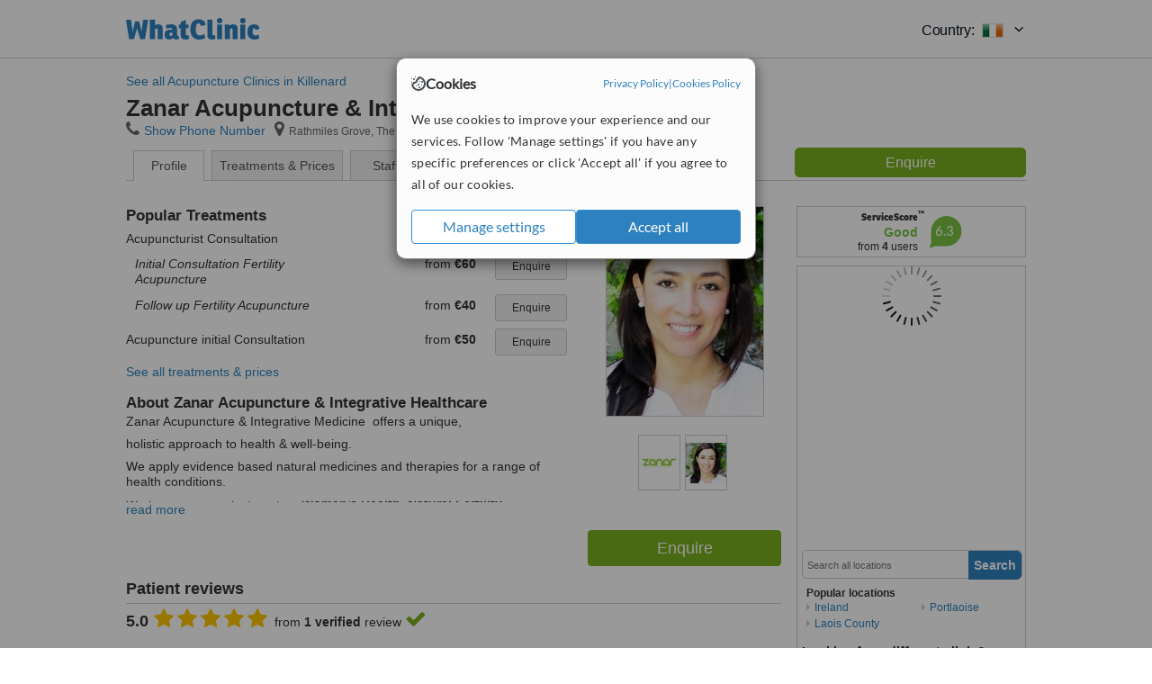

--- FILE ---
content_type: text/html; charset=utf-8
request_url: https://www.whatclinic.com/acupuncture/ireland/county-laois/killenard/zanar-acupuncture-integrative-healthcare
body_size: 14634
content:
 <!DOCTYPE html> <html prefix="og: http://ogp.me/ns# fb: http://www.facebook.com/2008/fbml" lang="en" xml:lang="en"> <head><title>
	Zanar Acupuncture & Integrative Healthcare in Killenard • Read 1 Review
</title><link rel="image_src" href="/images/general/whatclinic_image.png" /><link rel="canonical" href="https://www.whatclinic.com/acupuncture/ireland/county-laois/killenard/zanar-acupuncture-integrative-healthcare" />   <meta name="robots" content="index, follow" /> <script src="https://cdn.whatclinic.com/static/dist/js/16fe5323.js"></script> <script>

  var WCC=WCC||{};
  WCC.Map={APIKey:"AIzaSyDQRq6E1nn3MGVaKN7MI37HDHIQqeH2s7Y"};
  WCC.BuildID = "a462"
  WCC.UATrackingID='UA-1196418-4';
  WCC.GoogleTagManager4ContainerId='GTM-5Z7BCDP';
  
  WCC.PinterestTrackingID='2613079822334';
  WCC.BingTrackingID='4020155';

  
    
    WCC.track=WCC.track||{};
    WCC.track.pageType='Free Brochure Consultation';
    WCC.track.classification='0:0:0:0';
    
    WCC.track.eComSource='734-1-144-38235-0-119974';
    WCC.track.product='normalvalue-core';
    WCC.track.extraParams='&product=normalvalue-core&pagecontent=0-0-0-0';

  
    
</script><link href="https://cdn.whatclinic.com/favicon.ico" rel="shortcut icon" type="image/x-icon" /> <link href="https://cdn.whatclinic.com/apple-touch-icon.png" rel="apple-touch-icon" /> <meta name="twitter:card" content="summary"/> <meta name="viewport" content="width=device-width, initial-scale=1"> <meta name="twitter:site" content="@WhatClinic"/> <meta name="twitter:title" content="Zanar Acupuncture & Integrative Healthcare in Killenard • Read 1 Review"/>  <link rel="preconnect" href="https://www.google-analytics.com"> <link rel="preconnect" href="https://connect.facebook.net"> <link rel="preconnect" href="https://p.typekit.net"> <link rel="preconnect" href="https://www.facebook.com"> <link rel="preconnect" href="https://ct.pinterest.com"> <link rel="preload" href="https://use.typekit.net/qhi0iya.css" as="style"/> <link rel="stylesheet" href="https://use.typekit.net/qhi0iya.css"/> <meta property='fb:admins' content='587106975'/>  
                    <meta property='fb:app_id' content='249089818436208'/> 
                    <meta property='og:type' content='website'/>
                    <meta property='og:locale' content='en_GB' />
                    <meta property='og:site_name' content='WhatClinic.com' />
                    <meta property='og:url' content='https://www.whatclinic.com/acupuncture/ireland/county-laois/killenard/zanar-acupuncture-integrative-healthcare' />
                    <meta property='og:image' content='https://cdn.whatclinic.com//acupuncture/ireland/county-laois/killenard/zanar-acupuncture-integrative-healthcare/thumbnails/3fc62a1ad8442046/1.jpg?width=400&height=400&background-color=0xeeede8&operation=pad&float-y=0.25&hmac=c15d0a6168469ff7ac8377f98d298cd3cfc1b8db' /> <meta name="title" content="Zanar Acupuncture &amp; Integrative Healthcare in Killenard • Read 1 Review" /><meta content="Zanar Acupuncture &amp; Integrative Healthcare in Killenard • Read 1 Review" property="og:title" /><meta name="description" content="Prices from €40 - Enquire for a fast quote ★ Good ServiceScore™ 6.3 from 4 votes ★ 1 verified patient review. Visit our Acupuncture Clinic - Rathmiles Grove, The Heritage, Killenard, Ireland." /><meta content="Prices from €40 - Enquire for a fast quote ★ Good ServiceScore™ 6.3 from 4 votes ★ 1 verified patient review. Visit our Acupuncture Clinic - Rathmiles Grove, The Heritage, Killenard, Ireland." property="og:description" /><meta name="twitter:description" content="Prices from €40 - Enquire for a fast quote ★ Good ServiceScore™ 6.3 from 4 votes ★ 1 verified patient review. Visit our Acupuncture Clinic - Rathmiles Grove, The Heritage, Killenard, Ireland." /><meta name="twitter:image" content="https://cdn.whatclinic.com//acupuncture/ireland/county-laois/killenard/zanar-acupuncture-integrative-healthcare/thumbnails/3fc62a1ad8442046/1.jpg?width=400&height=400&background-color=0xeeede8&operation=pad&float-y=0.25&hmac=c15d0a6168469ff7ac8377f98d298cd3cfc1b8db">  <link rel="stylesheet" type="text/css" href="https://cdn.whatclinic.com/static/dist/css/01e0ae6b.css" /><link rel="preload" href="/css/bootstrap.min.css" as="style"> <link rel="preload" href="/static/latest/vendor/font-awesome-4.4.0/css/font-awesome.min.css" as="style">  </head> <body id="ctl00_ctl00_body" class=" hide-header-links">  <link rel="stylesheet" href="https://cdn.jsdelivr.net/npm/@tabler/icons-webfont@3.35/dist/tabler-icons.min.css"/>  <div id="cookiesPopup" style="display: none"> <div class="modal-content"> <div id="cookiesInfo" class="cookies-container"> <div class="cookies-header"> <div class="cookies-title"> <img class="cookies-title-icon" src="https://assets-global.website-files.com/60d5b414a72594e0e4692683/62c4143781f8ed4973510582_icon-cookie.svg" loading="lazy" alt=""> <div class="cookies-title-text">Cookies</div> </div> <div class="cookies-policies"> <a href="/privacy-policy?disableCookieConsentPopup=true" rel="nofollow" target="_blank"target="_blank"> Privacy Policy </a> | <a href="/cookies-policy?disableCookieConsentPopup=true" rel="nofollow" target="_blank"> Cookies Policy </a> </div> </div> <div class="cookies-content"> <span>We use cookies to improve your experience and our services. Follow 'Manage settings' if you have any specific preferences or click 'Accept all' if you agree to all of our cookies.</span> </div> <div class="cookies-buttons"> <button class="btn btn-secondary" type="button" onclick="cookiesSeeMore()">Manage settings</button> <button class="btn btn-cookies-consent-submit btn-primary" type="button" onclick="cookiesAcceptAll()">Accept all</button> </div> </div> <div id="cookiesSeeMore" class="cookies-container" style="display: none"> <div class="cookies-header"> <div class="cookies-title"> <img class="cookies-title-icon" src="https://assets-global.website-files.com/60d5b414a72594e0e4692683/62c4143781f8ed4973510582_icon-cookie.svg" loading="lazy" alt=""> <div class="cookies-title-text">Cookie settings</div> </div> <div class="cookies-policies"> <a href="/privacy-policy?disableCookieConsentPopup=true" rel="nofollow" target="_blank"target="_blank"> Privacy Policy </a> | <a href="/cookies-policy?disableCookieConsentPopup=true" rel="nofollow" target="_blank"> Cookies Policy </a> </div> </div> <div class="cookies-content"> <span>Please select the cookies that you accept:</span> <div class="cookie-type-container"> <div class="toggle" disabled> <label class="toggle-label" for="toggleEssentialCookies">Essential cookies</label> <input disabled checked type="checkbox" id="toggleEssentialCookies"/><label class="toggle-checkbox" for="toggleEssentialCookies"></label> </div> <label for="toggleEssentialCookies" class="cookie-type-description">They are necessary to run our site.</label> </div> <div class="cookie-type-container"> <div class="toggle"> <label class="toggle-label" for="toggleFunctionalityCookies">Functional cookies</label> <input type="checkbox" id="toggleFunctionalityCookies"/><label class="toggle-checkbox" for="toggleFunctionalityCookies"></label> </div> <label for="toggleFunctionalityCookies" class="cookie-type-description">They are used to enhance user experience by providing additional features.</label> </div> <div class="cookie-type-container"> <div class="toggle"> <label class="toggle-label" for="toggleMarketingCookies">Analytics & Marketing cookies</label> <input type="checkbox" id="toggleMarketingCookies"/><label class="toggle-checkbox" for="toggleMarketingCookies"></label> </div> <label for="toggleMarketingCookies" class="cookie-type-description">They allow us to monitor and optimise our site and deliver a better ad experience.</label> </div> <div class="cookie-type-container"> <div class="toggle"> <label class="toggle-label" for="toggleAdPersonalisationCookies">Ad Personalisation cookies</label> <input type="checkbox" id="toggleAdPersonalisationCookies"/><label class="toggle-checkbox" for="toggleAdPersonalisationCookies"></label> </div> <label for="toggleAdPersonalisationCookies" class="cookie-type-description">They allow us to personalize user experience online and display better-targeted ads.</label> </div> </div> <div class="cookies-buttons"> <button class="btn btn-cookies-consent-submit btn-secondary" type="button" onclick="cookiesAcceptAll()">Accept all</button> <button class="btn btn-cookies-consent-submit btn-primary" type="button" onclick="cookiesConfirmSelected()">Save preferences</button> </div> </div> </div> </div> <header data-role="none" class="navbar navbar-static-top desktop"> <div data-role="none" class="container" role="navigation"> <div class="navbar-container">  <a class="navbar-brand"  href="/" onclick="WCC.trackGeneralClick('PageHeaderNavHome')" > <img class="logo" title="WhatClinic" src="/static/latest/images/logo/whatclinic-logo.svg" alt="WhatClinic logo"/> </a>  <button data-role="none" type="button" class="navbar-toggle" data-toggle="collapse" data-target=".navbar-collapse" onclick="WCC.trackEvent('ExpandableContent','TopLeftMenu','Mobile')"> <span class="sr-only">Toggle navigation</span> <i class="ti ti-menu show"></i> <i class="ti ti-x close"></i> </button>  </div> <div class="navbar-collapse collapse navbar-right"> <ul class="nav navbar-nav"> <li><a class="navbar-text link link-with-icon" onclick="WCC.go('/sign-up/newclinic.aspx','Signup','1S', 'Header-internal')"><i class="ti ti-copy-plus"></i>List your clinic</a></li> <li><a class="navbar-text link link-with-icon" onclick="WCC.go('/accountmanagement/login.aspx')"><i class="ti ti-login-2"></i>Clinic Login</a></li> <li class="dropdown nocss-country-selector link-country-selector" data-current-language="en-gb"> <a href="#" class="navbar-text dropdown-toggle country-selector-menu" data-toggle="dropdown"> <span>Country: </span> <img src="https://cdn.whatclinic.com/static/latest/images/countries/flags/medium/ie.png" alt="country flag"/> <i class="ti ti-chevron-down"></i> </a> <ul class="dropdown-menu country-selector-list" role="menu"> </ul> </li> </ul> </div> </div> </header> <form method="post" action="./viewclinic.aspx?cid=734&amp;rid=1&amp;dcid=144&amp;clinicid=119974&amp;sids=106819&amp;location=38235" id="aspnetForm">
<div class="aspNetHidden">
<input type="hidden" name="__VIEWSTATE" id="__VIEWSTATE" value="HKFCZF+erpDq9nUjiDAI6dqkwkCrce+diaeKSf9sD+hFIg6lcVFyqVNJnremnWdn0IeXbuIz6ew8vFRtyp25PrzedEw=" />
</div>


<script type="text/javascript">
//<![CDATA[
var wccLocalisationText = wccLocalisationText || {}; wccLocalisationText.searchFilter = wccLocalisationText.searchFilter || {}; wccLocalisationText.searchFilter.alertPleaseSpecifyTreatment = "Please enter a treatment or specialisation or clinic name you want to find."; wccLocalisationText.searchFilter.alertSpecifyLocation = "Please specify a location or country to search in"; wccLocalisationText.searchFilter.labelForStaffSearch = "Search for staff or clinic -"; wccLocalisationText.searchFilter.linkShowMoreLocations = "Show more locations"; wccLocalisationText.searchFilter.linkShowMoreTreatments = "Show more treatments"; wccLocalisationText.searchFilter.screenLoadingMessageSearching = "Searching..."; var wccLocalisationText = wccLocalisationText || {}; wccLocalisationText.providersList = wccLocalisationText.providersList || {}; wccLocalisationText.providersList.linkReadMore = "read more"; var wccLocalisationText = wccLocalisationText || {}; wccLocalisationText.globalFunctions = wccLocalisationText.globalFunctions || {}; wccLocalisationText.globalFunctions.screenLoadingMessageUpdatingResults = "Updating results..."; var wccLocalisationText = wccLocalisationText || {}; wccLocalisationText.navMap = wccLocalisationText.navMap || {}; wccLocalisationText.navMap.buttonEnquire = "Enquire"; wccLocalisationText.navMap.linkHardReviewsUrl = "/reviews"; var wccLocalisationText = wccLocalisationText || {}; wccLocalisationText.search = wccLocalisationText.search || {}; wccLocalisationText.search.contentTurnMobileDeviceForBetterView = "Turn your device sideways <br/>for a better view"; wccLocalisationText.search.linkReadMore = "Read More"; var wccLocalisationText = wccLocalisationText || {}; wccLocalisationText.thickbox = wccLocalisationText.thickbox || {}; wccLocalisationText.thickbox.popupCloseContent = "or Esc Key"; wccLocalisationText.thickbox.popupCloseTitle = "Close"; var strQueryString = "cid=734&rid=1&dcid=144&clinicid=119974&sids=106819&location=38235&page=0";var wcGoogleMapLanguage = "";var wccLocalisationText = wccLocalisationText || {}; wccLocalisationText.brochurePage = wccLocalisationText.brochurePage || {}; wccLocalisationText.brochurePage.buttonMoreReviewsInEnglish = "Show more reviews written in English"; wccLocalisationText.brochurePage.headerMoreReviewsInEnglish = "Reviews written in English:"; wccLocalisationText.brochurePage.linkHardReviewsUrl = "/reviews"; wccLocalisationText.brochurePage.linkReviewsTabReadMore = "more"; wccLocalisationText.brochurePage.linkSeeOriginal = "See original version"; wccLocalisationText.brochurePage.linkTreatmentTabShowLess = "<< less"; wccLocalisationText.brochurePage.linkTreatmentTabShowMore = "more >>"; wccLocalisationText.brochurePage.moreInfo = "More info"; var wcSuppressReviews = "false";var wccLocalisationText = wccLocalisationText || {}; wccLocalisationText.sharedControlsHeader = wccLocalisationText.sharedControlsHeader || {}; wccLocalisationText.sharedControlsHeader.linkLogout = "Clear your session data"; wccLocalisationText.sharedControlsHeader.linkYourAccount = "Your Account"; var wccLocalisationText = wccLocalisationText || {}; wccLocalisationText.searchFilter = wccLocalisationText.searchFilter || {}; wccLocalisationText.searchFilter.alertPleaseSpecifyTreatment = "Please enter a treatment or specialisation or clinic name you want to find."; wccLocalisationText.searchFilter.alertSpecifyLocation = "Please specify a location or country to search in"; wccLocalisationText.searchFilter.labelForStaffSearch = "Search for staff or clinic -"; wccLocalisationText.searchFilter.linkShowMoreLocations = "Show more locations"; wccLocalisationText.searchFilter.linkShowMoreTreatments = "Show more treatments"; wccLocalisationText.searchFilter.screenLoadingMessageSearching = "Searching..."; //]]>
</script>

<div class="aspNetHidden">

	<input type="hidden" name="__VIEWSTATEGENERATOR" id="__VIEWSTATEGENERATOR" value="8F596D66" />
</div> <div id="container"> <div id="content"  vocab="https://health-lifesci.schema.org/" typeof="MedicalClinic" about="https://www.whatclinic.com/acupuncture/ireland/county-laois/killenard/zanar-acupuncture-integrative-healthcare"  >  <div class="cache_time" style="display: none;"> Page cached at 2026/01/13 03:08:20 </div> <span onclick="WCC.go('/acupuncture/ireland/county-laois/killenard', 'BrochurePageExit', 'SearchPageView', WCC.track.pageType + ' Back', 0)" class="pseudoLink back_link">See all Acupuncture Clinics in Killenard</span> <div class="Header_providers_list"> <h1 id="ctl00_ctl00_PageContent_h1Text" class="" property="name">Zanar Acupuncture &amp; Integrative Healthcare</h1>   </div>  <div class="BW_contact panel_wrapper"> <div class="inner_content"> <div class="contact_holder"> <input type="button" class="contact_green jq_contact" onclick="WCC.goConsultForm('&sids=106819&clinicid=119974&rpos=-1&link=2', 'Free Brochure Consultation')" value="Enquire" /> </div> <h4 >Zanar Acupuncture & Integrative Healthcare</h4> <span class="tel"><span class="fa fa-icon-xl fa-phone"></span><span class='pseudoLink' onclick="tb_show(null, '//www.whatclinic.com/consumer/nocontactpopup.aspx?cid=734&rid=1&dcid=144&clinicid=119974&sids=106819&location=38235&link=2&phone=2&TB_iframe=true&&height=750&width=800&showhead=true', false);">Show Phone Number</span></span><h2 class="clinic_address" property="address" typeof="PostalAddress"><span ><span class="fa fa-icon-xl fa-map-marker"></span><span property="streetAddress" >Rathmiles Grove, The Heritage</span>, <span property="addressLocality">Killenard</span><span property="addressCountry" style="display:none;">Ireland</span></span></h2><span style="display:none;" property="url" content="https://www.whatclinic.com/acupuncture/ireland/county-laois/killenard/zanar-acupuncture-integrative-healthcare"></span><span style="display:none;" property="geo" typeof="GeoCoordinates"><span property="latitude" content="53.13261"></span><span property="longitude" content="-7.148482"></span></span> </div> <div class="clear"></div> </div> <ul class="ui-tabs-nav">  <li class="tab_overview" aria-controls="tab_overview" title="Show Overview"> <a href="#tab_overview"> Profile </a> </li> <li class="tab_prices" aria-controls="tab_prices" title="Show Prices"> <a href="#tab_prices"> Treatments &amp; Prices </a> </li> <li id="ctl00_ctl00_PageContent_tab3" class="tab_staff" aria-controls="tab_staff" title="Show Staff"> <a href="#tab_staff"> Staff</a></li> <li class="tab_reviews" title="Show Reviews " aria-controls="tab_reviews"> <a href=""> Reviews</a></li> </ul> <div id="ctl00_ctl00_PageContent_adsDiv" class="Providers_overview_ads">
	  <div class="quality-score-container"> <div class="quality-score-result-panel quality-score-result-hasQS">  <div class="service-score-control  border align-center quality-score" data-toggle="tooltip" data-html="true" title="<div class='service-score-text-logo'><span class='icon-bubble'></span> ServiceScore™</div> is a WhatClinic original rating of customer service based on interaction data between users and clinics on our site, including response times and patient feedback. It is a different score than review rating." data-placement="bottom"> <div class="service-score-text">  <div class="service-score-title"> <span>ServiceScore</span> <span class="trademark">&trade;</span> </div>  <div class="service-score-name good"> Good </div>  <div class="service-score-users"> from <strong>4</strong> users</div>  </div> <div class="service-score-bubble"> <div class="bubble good"> <span class="service-score-value">6.3</span> </div> </div> </div>  </div> </div>   <div class="cache_time">Filters cached at 2026/01/13 03:08:20</div> <div class="NavBar">  <div id="wccMapNav"> <img class="img-responsive b-lazy-map" title="Click to see larger map for Zanar Acupuncture & Integrative Healthcare" alt=" Map for Zanar Acupuncture & Integrative Healthcare" src="https://cdn.whatclinic.com/static/latest/images/spinners/loading-spinner.gif" data-src="https://maps.googleapis.com/maps/api/staticmap?center=53.13261%2C-7.148482&zoom=14&size=253x300&maptype=roadmap&markers=size%3Amid%7Ccolor%3Ared%7C53.13261%2C-7.148482&key=AIzaSyDQRq6E1nn3MGVaKN7MI37HDHIQqeH2s7Y" /> </div>  <div id="navFilterLocation"> <div class="search_input_border"> <input type="button" value="Search" onclick="wcc_LocationSearch()" title="Search"/> <input type="text" id="country_inputbox" placeholder="Search all locations" name="country" maxlength="100" autocomplete="off" data-default="Search all locations" title="Location: Search all locations"/><input type="hidden" id="country_hidden" name="country_ID" data-ori="ireland/county-laois/killenard" value="ireland/county-laois/killenard"/> </div> <div class="linklist"> <h5>Popular locations</h5> <div><a title="Acupuncture Clinics in Ireland" href="/acupuncture/ireland" ><span class="fa fa-caret-right"></span>Ireland</a><a title="Acupuncture Clinics in Laois County" href="/acupuncture/ireland/county-laois" ><span class="fa fa-caret-right"></span>Laois County</a><a title="Acupuncture Clinics in Portlaoise" href="/acupuncture/ireland/county-laois/portlaoise" ><span class="fa fa-caret-right"></span>Portlaoise</a></div> </div> </div> <div id="navFilterTreatment"> <h4 class="refine">Looking for a different clinic?</h4> <div class="search_input_border"> <input type="button" value="Search" onclick="wcc_TreatmentSearch()" title="Search"/> <input type="text" id="treatment_inputbox" placeholder="Search all treatments" name="treatment" maxlength="100" autocomplete="off" data-default="Search all treatments" title="Treatment: Search all treatments"/><input type="hidden" id="treatment_hidden" name="treatment_ID" data-ori="acupuncture|" value="acupuncture|"/> </div> <div class="linklist"> <h5>Popular treatments</h5><div></div> </div> </div> </div>  <div class="rhs-container BW_opening"> <h4> <span class="summary"> Opening hours</span> </h4> <div class='open_time' ><span class='day'>Monday</span><span class='hour'>closed</span></div><div class='open_time' property='openingHours' content='Tu 12:00-17:00'><span class='day'>Tuesday</span><span class='hour'>12:00 - 17:00</span></div><div class='open_time' property='openingHours' content='We 12:00-17:00'><span class='day'>Wednesday</span><span class='hour'>12:00 - 17:00</span></div><div class='open_time' property='openingHours' content='Th 12:00-21:00'><span class='day'>Thursday</span><span class='hour'>12:00 - 21:00</span></div><div class='open_time' ><span class='day'>Friday</span><span class='hour'>closed</span></div><div class='open_time' property='openingHours' content='Sa 14:00-18:00'><span class='day'>Saturday</span><span class='hour'>14:00 - 18:00</span></div><div class='open_time' ><span class='day'>Sunday</span><span class='hour'>closed</span></div> </div>    <div class="rhs-container"> Prices from €40 - Enquire for a fast quote ★ Good ServiceScore™ 6.3 from 4 votes ★ 1 verified patient review. Visit our Acupuncture Clinic - Rathmiles Grove, The Heritage, Killenard, Ireland. </div>  
</div> <div id="maincontent" data-pagetype="Brochure">    <div id="ctl00_ctl00_PageContent_ChildContent_pnlClinicProfile">
	 <div id="panel_clinic_119974" class="brochure_content" data-id="119974"> <div id="provider_details">  <div class="BW">  <div id="tab_overview"> <div class="photo provider_gallery"> <div class="mainbox"><a href='https://cdn.whatclinic.com/acupuncture/ireland/county-laois/killenard/zanar-acupuncture-integrative-healthcare/thumbnails/3fc62a1ad8442046/1.jpg?float-x=0.5&float-y=0.5&rotate=0&crop_x=0.3298872&crop_y=0&crop_w=0.367713&crop_h=1&hmac=fe0814f927ce77a48a1116dd7b327a8362b7acb9' property="image" title="Rathmiles Grove, The Heritage, Killenard, " data-lightbox="clinic-pictures" data-title="Rathmiles Grove, The Heritage, Killenard, " ><img id="masterimage" src="https://cdn.whatclinic.com/acupuncture/ireland/county-laois/killenard/zanar-acupuncture-integrative-healthcare/thumbnails/3fc62a1ad8442046/1.jpg?width=174&height=232&background-color=0xffffff&operation=pad&float-x=0.5&float-y=0.5&rotate=0&crop_x=0.3298872&crop_y=0&crop_w=0.367713&crop_h=1&hmac=13324f6914b654b2df3e28d50975d44d98bff608" alt="Zanar Acupuncture & Integrative Healthcare - Rathmiles Grove, The Heritage, Killenard,  0" title="Zanar Acupuncture & Integrative Healthcare - Rathmiles Grove, The Heritage, Killenard,  0"/></a></div><div id="clinic-gallery" class="jcl-container"><a href="#" class="prev" aria-label="Previous"><i class="fa fa-angle-left"></i></a><div class="carousel"><ul><li><a typeof="ImageObject" href="https://cdn.whatclinic.com/acupuncture/ireland/county-laois/killenard/zanar-acupuncture-integrative-healthcare/thumbnails/3208f94e969a176a/zanar%20logo%20new%202012.jpg?float-x=0.5&float-y=0.5&rotate=0&crop_x=0&crop_y=0&crop_w=1&crop_h=1&hmac=5ff162ac919ff2cea7eb41ed83bf9e39a14b7914" data-lightbox="clinic-pictures" data-title="Zanar Acupuncture & Integrative Healthcare - Rathmiles Grove, The Heritage, Killenard,  0"><img style="width: 45px; height: 60px;" src="https://cdn.whatclinic.com/acupuncture/ireland/county-laois/killenard/zanar-acupuncture-integrative-healthcare/thumbnails/3208f94e969a176a/zanar%20logo%20new%202012.jpg?width=45&height=60&background-color=0xffffff&operation=pad&float-x=0.5&float-y=0.5&rotate=0&crop_x=0&crop_y=0&crop_w=1&crop_h=1&hmac=6cf1c8ad14f18142b595bfe301b10e2901b46ecc" title="Zanar Acupuncture & Integrative Healthcare - Rathmiles Grove, The Heritage, Killenard,  0" alt="Zanar Acupuncture & Integrative Healthcare - Rathmiles Grove, The Heritage, Killenard,  0"></a></li><li><a typeof="ImageObject" href="https://cdn.whatclinic.com/acupuncture/ireland/county-laois/killenard/zanar-acupuncture-integrative-healthcare/thumbnails/41b38d6cd30ee441/natalia-5-669x328.jpg?float-x=0.5&float-y=0.5&rotate=0&crop_x=0&crop_y=0&crop_w=1&crop_h=1&hmac=4aaf67aae093ae76451d2d02fe157bf554dd73b1" data-lightbox="clinic-pictures" data-title="Zanar Acupuncture & Integrative Healthcare - Natalia "><img style="width: 45px; height: 60px;" src="https://cdn.whatclinic.com/acupuncture/ireland/county-laois/killenard/zanar-acupuncture-integrative-healthcare/thumbnails/41b38d6cd30ee441/natalia-5-669x328.jpg?width=45&height=60&background-color=0xffffff&operation=pad&float-x=0.5&float-y=0.5&rotate=0&crop_x=0&crop_y=0&crop_w=1&crop_h=1&hmac=f2591807f71600b481931f1f75e72a79f15e455d" title="Zanar Acupuncture & Integrative Healthcare - Natalia " alt="Zanar Acupuncture & Integrative Healthcare - Natalia "></a></li></ul></div><a href="#" class="next" aria-label="Next"><i class="fa fa-angle-right"></i></a></div> </div> <div id="divNewTreatments" class="BW_treatment"> <h3> Popular Treatments </h3> <div class="grouped_treatment" ><h4>Acupuncturist Consultation</h4><div data-id="1017">
                                    <span class="name">Initial Consultation Fertility Acupuncture </span>
                                    <span class="price_container"><span class='from'>from</span>&nbsp;<span class="price" >€60</span></span>
                                    <input type="button" value="Enquire" class="btn btn-sm btn-treatment-enquire pull-right jq_contact"  
                                    onclick="WCC.goConsultForm('cid=734&rid=1&dcid=144&location=38235&rpos=-1&sids=106819&clinicid=119974&pid=1017&cppid=1296325&link=16', 'Free Brochure Consultation',0)" >               
                                </div><div data-id="1017">
                                    <span class="name">Follow up Fertility Acupuncture</span>
                                    <span class="price_container"><span class='from'>from</span>&nbsp;<span class="price" >€40</span></span>
                                    <input type="button" value="Enquire" class="btn btn-sm btn-treatment-enquire pull-right jq_contact"  
                                    onclick="WCC.goConsultForm('cid=734&rid=1&dcid=144&location=38235&rpos=-1&sids=106819&clinicid=119974&pid=1017&cppid=1871666&link=16', 'Free Brochure Consultation',0)" >               
                                </div></div><div data-id="1620">
                                    <span class="name">Acupuncture  initial Consultation</span>
                                    <span class="price_container"><span class='from'>from</span>&nbsp;<span class="price" >€50</span></span>
                                    <input type="button" value="Enquire" class="btn btn-sm btn-treatment-enquire pull-right jq_contact"  
                                    onclick="WCC.goConsultForm('cid=734&rid=1&dcid=144&location=38235&rpos=-1&sids=106819&clinicid=119974&pid=1620&cppid=1813468&link=16', 'Free Brochure Consultation',0)" >               
                                </div> <span class="pseudoLink" onclick="JavaScript:WCC.Brochure.TriggerTab('tab_prices');">See all treatments &amp; prices</span> </div> <div id="divAbout" class="description BW_about"> <div class="inner_content"> <h3> About Zanar Acupuncture & Integrative Healthcare </h3> <div property="description"> <div class="fadeout"></div> <p>Zanar Acupuncture & Integrative Medicine  offers a unique,</p><p>holistic approach to health & well-being.</p><p>We apply evidence based natural medicines and therapies for a range of health conditions.</p><p>We have a  special interest on <b>Women’s Health, Natural Fertility, Pregnancy &  Post Natal related conditions. </b></p><p>Our goal is to provide you with the finest holistic healthcare as a pathway to your good health, longevity, and well-being.</p>  </div> <span class="pseudoLink description_expander">read more</span> <div class="contact_holder"> <input onclick="WCC.goConsultForm('cid=734&rid=1&dcid=144&location=38235&rpos=-1&sids=106819&clinicid=119974&link=4', 'Free Brochure Consultation',0)" class="btn btn-success btn-lg jq_contact" value="Enquire" type="button"/> </div> </div> </div> <div class="BW_Feedback"> <div class="inner_content"> <h3 class="border-bottom"> <strong>Patient reviews</strong> </h3> <span property="aggregateRating" typeof="AggregateRating">                            
                                <span property="ratingValue"  content="5.0"></span> 
                                <span property="bestRating"   content="5"></span>
                                <span property="worstRating"  content="0"></span>
                                <span property="ratingCount"  content="1"></span>
                                <span property="reviewCount"  content="1"></span>
                            </span> <div class="stars-big pb-3"> <strong class="review-rating-value">5.0</strong><span property ="starsRating"> <i class="fa fa-star-yellow fa-star"></i>  <i class="fa fa-star-yellow fa-star"></i>  <i class="fa fa-star-yellow fa-star"></i>  <i class="fa fa-star-yellow fa-star"></i>  <i class="fa fa-star-yellow fa-star"></i> </span> from <strong>1 verified</strong> review <i class="fa fa-check fa-check-green"></i> </div>  <div id="pnlReviews" class="provider_reviews nocss-reviews-section">   <div id="review_30160" data-reviewid="30160" data-culture="en-GB" class="review review-container  b-lazy-review " data-src="" property="review" typeof="Review"> <div class="review-info review-small-text"> <div class="flag-container"><div class="flag-rounded flag-rounded-IE"></div></div> <div class="reviewer"> <div class="review-date">26.04.2013</div> <span  property="author" typeof="Person" > <span title="Mary" property ="name">Mary, </span><span property ="nationality">Ireland</span> </span> <div class="verification"><span class="reviewVerification tooltip" data-tip="We called and emailed this patient. They confirmed the review both by phone and by email. ">(<i class="fa fa-check fa-check-green"></i> Review verified by phone and email)</span></div> </div> </div> <h4 class="title" property="headline" > Help relieve my chronic pain</h4> <div class="review-small-text"> <span class="stars-rate"><span property ="starsRating"> <i class="fa fa-star-yellow fa-star"></i>  <i class="fa fa-star-yellow fa-star"></i>  <i class="fa fa-star-yellow fa-star"></i>  <i class="fa fa-star-yellow fa-star"></i>  <i class="fa fa-star-yellow fa-star"></i> </span> </span><span property ="reviewRating" typeof="Rating" style="display:none;"><span property="ratingValue">5</span> <span property="bestRating">5</span><span property="worstRating">0</span></span> <span property="itemReviewed" typeof="Service">Acupuncture Treatment</span> &bull; Paid: €40 </div> <div class="review-content"> <div class="usertext" property="reviewBody">  <p> Acupuncture Clinics <br/><br/> Not only do my sessions with Natalia help relieve my chronic pain with increasing and lasting effects every time I go, but her guidance has led me to realised the effects that stress had in my body and how to deal with it much better </p>  </div> <div class="review-small-text treated-by">Treated by: Natalia Gonzalez</div> </div>  <div class="report-review">  <a class="tooltip thickbox iframe-modal" data-tip="Report this review" aria-label="Report this review" rel="nofollow" href="/consumer/reportreview.aspx?clinicid=119974&amp;reviewid=30160&amp;reviewsrc=0&amp;TB_iframe=true&amp;height=535&amp;width=530;"> <i class="fa fa-flag"></i> </a>  </div>   </div>  <h3 class="first-impression-heading">See what others think about the clinic's customer service:</h3><div class="review-container  first-impressions-box" >      
                                            <div class="review-info review-small-text">
                                                <div class="flag-container"><div class="flag-rounded flag-rounded-IE"></div></div>
                                                <div class="reviewer">
                                                    <span>Paul, </span>
                                                    <span>Ireland</span>
                                                    &bull;
                                                    <span class="reviewDate">22.05.2014</span>
                                                </div>                                                   
                                                <div class="first-impressions-content">
                                                    <div class="usertext"><q>Very good with them returning information and explaining in detail. Thanks </q></div>
                                                </div>      
                                            </div>            
                                        
                                               
                                </div>  <div> <img alt="spinner" src="/static/latest/images/spinners/loading-spinner.gif" style="display: none" class="review-spinner"/> </div> </div>  <div class="more-reviews-holder"> <a class="btn btn-blue btn-large" href="Javascript:WCC.go('/consumer/reviewslead.aspx?clinicid=119974')" onclick="WCC.trackGeneralClick('ReviewLinkBrochureOverview');">Write a review</a>  </div> </div> </div>  <div class="BW_additionalInfo"> <h3> Accreditations </h3> <div class=" affiliation"> <div class='accred_images'><img src="https://cdn.whatclinic.com/static/latest/images/spinners/loading-spinner.gif" class="b-lazy" data-src="https://cdn.whatclinic.com/thumbnails/b677bd8e86e5d91f/acupuncture_council_of_ireland.png?width=89&height=45&background-color=0xeeede8&operation=pad&float-y=0.25&hmac=ad7101a0adc5b001e061077d204108861c9e2b6e" title="Zanar Acupuncture & Integrative Healthcare is a member of the Acupuncture Council of Ireland" /></div> <ul><li>TCMCI - Acupuncture Council of Ireland (Ireland)&nbsp;</li></ul> </div> </div>  <div class="BW_additionalInfo"> <h3> Premises</h3> <div> <span class="provides-item"><span class="fa fa-check fa-check-green"></span><span class="text">Parking</span></span><span class="provides-item"><span class="fa fa-check fa-check-green"></span><span class="text">Accessible to disabled people</span></span><span class="provides-item"><span class="fa fa-check fa-check-green"></span><span class="text">Patient bathroom</span></span><span class="provides-item"><span class="fa fa-check fa-check-green"></span><span class="text">Wireless access</span></span> </div> </div>  <div class="BW_additionalInfo"> <h3> Clinic services</h3> <div> <span class="provides-item"><span class="fa fa-check fa-check-green"></span><span class="text">Emergency service</span></span><span class="provides-item"><span class="fa fa-check fa-check-green"></span><span class="text">Text message reminders</span></span><span class="provides-item"><span class="fa fa-check fa-check-green"></span><span class="text">Home visits</span></span><span class="provides-item"><span class="fa fa-check fa-check-green"></span><span class="text">Open weekends</span></span> </div> </div>    <div class="BW_additionalInfo"> <h3> Languages spoken</h3> <div>  <span class='provides-item' property="knowsLanguage" typeof="Language"><span class='fa fa-check fa-check-green'></span><span class="text" property="name">English</span></span><span class='provides-item' property="knowsLanguage" typeof="Language"><span class='fa fa-check fa-check-green'></span><span class="text" property="name">Spanish</span></span> </div> </div> </div> <div id="tab_prices"> <div class="BW_prices"> <meta property="priceRange" content="€40 - €60" />  <h3 class="catagory">Acupuncture</h3>  <div class=" treatment_item " property="makesOffer" typeof="Offer">  <div class="treatment_price" property="priceSpecification" typeof="PriceSpecification"> <div class='price_container' ><span class='from'>from</span>&nbsp;<span class="price" property="minPrice">€50</span></div><input value="Enquire" type="button" class="btn btn-sm btn-treatment-enquire pull-right jq_contact" onclick="WCC.goConsultForm('cid=734&rid=1&dcid=144&location=38235&rpos=-1&sids=106819&clinicid=119974&pid=1620&cppid=1813468&link=20','Free Brochure Consultation',0)" /> </div> <div class="treatment_body "> <h4 property="name">Acupuncture  initial Consultation </h4>  <div class='details_div' property='description'><p ><p>Preconception Care</p></p><p >&nbsp;</p><p ><p>Natural Fertility</p></p><p ><br><p>IVF Support</p></p><p ><p>&nbsp;</p></p><p ><p>Pregnancy &amp; Birth</p></p><p >&nbsp;</p><p ><p>Post-Natal Care</p></p><p >&nbsp;</p><p ><p>Reflexology&nbsp;</p></p></div> </div> </div>    <div class="alternate  grouped_treatment  treatment_item " property="makesOffer" typeof="Offer"> <span class='group_heading'>Acupuncturist Consultation</span> <div class="treatment_price" property="priceSpecification" typeof="PriceSpecification"> <div class='price_container' ><span class='from'>from</span>&nbsp;<span class="price" property="minPrice">€40</span></div><input value="Enquire" type="button" class="btn btn-sm btn-treatment-enquire pull-right jq_contact" onclick="WCC.goConsultForm('cid=734&rid=1&dcid=144&location=38235&rpos=-1&sids=106819&clinicid=119974&pid=1017&cppid=1871666&link=20','Free Brochure Consultation',0)" /> </div> <div class="treatment_body "> <h4 property="name">Follow up Fertility Acupuncture&nbsp;<span class='duration_container'>(1 hour)</span> </h4>   </div> </div>    <div class=" grouped_treatment  treatment_item " property="makesOffer" typeof="Offer">  <div class="treatment_price" property="priceSpecification" typeof="PriceSpecification"> <div class='price_container' ><span class='from'>from</span>&nbsp;<span class="price" property="minPrice">€60</span></div><input value="Enquire" type="button" class="btn btn-sm btn-treatment-enquire pull-right jq_contact" onclick="WCC.goConsultForm('cid=734&rid=1&dcid=144&location=38235&rpos=-1&sids=106819&clinicid=119974&pid=1017&cppid=1296325&link=20','Free Brochure Consultation',0)" /> </div> <div class="treatment_body "> <h4 property="name">Initial Consultation Fertility Acupuncture &nbsp;<span class='duration_container'>(1 hour 15 mins)</span> </h4> <div class='thumb'><a property="image" href="https://cdn.whatclinic.com/acupuncture/ireland/county-laois/killenard/zanar-acupuncture-integrative-healthcare/thumbnails/e7bcb126dac757b3/10989227_l.jpg?float-x=0.5&float-y=0.5&rotate=0&crop_x=0&crop_y=0&crop_w=1&crop_h=1&hmac=72e22ed62a2841083b633aff92ae2380ede7fa77" data-lightbox="treatment-pictures" data-title="Initial Consultation Fertility Acupuncture  - Zanar Acupuncture & Integrative Healthcare" ><img src="https://cdn.whatclinic.com/acupuncture/ireland/county-laois/killenard/zanar-acupuncture-integrative-healthcare/thumbnails/e7bcb126dac757b3/10989227_l.jpg?width=174&height=232&background-color=0xffffff&operation=pad&float-x=0.5&float-y=0.5&rotate=0&crop_x=0&crop_y=0&crop_w=1&crop_h=1&hmac=946851576c494a636753c581154b7c3b08cdd475" alt="Initial Consultation Fertility Acupuncture  - Zanar Acupuncture & Integrative Healthcare" title="Initial Consultation Fertility Acupuncture  - Zanar Acupuncture & Integrative Healthcare" class="treatment_thumb first_deb" /></a></div> <div class='details_div' property='description'><p>Acupuncture is an ancient system of medicine which was developed in China over 3000 years ago. It is based on the concept of Qi which is the vital life force that flows in our bodies through an energetic network of channels that are called meridians. Fertility Follow up treatment is €40.00 for 55 mins.</p><p>When the Qi or energy flows freely thru the channels we experience health and wellbeing. However, when the flow of energy gets blocked that is when discomfort, pain or ill health present themselves.</p><p>Acupuncture restores the free flow of the Qi throughout the body. By doing that we can eliminate the symptomatic manifestations of the obstruction of energy flow, whatever they may be, achieve balance and regain health.</p><p>Acupuncture is one of the primary treatments used in the practice of Traditional Chinese Medicine. It looks at the human being as a whole rather than just focusing on symptoms and diseases. Instead of trying to separate the body from the mind we view them as parts of an energetic system. Physical symptoms and emotional issues can then be seen as different manifestations of energy blocks.</p><p>In an acupuncture treatment you will have a specific point combination tailored individually to you, that will aim to balance your energy. That should lead you to feeling physically invigorated and energetic, yet emotionally calm and relaxed.<br>According to the World Health Organization and the National Institutes of Health, there are over 200 conditions which can be effectively treated by acupuncture please see here some of them</p></div> </div> </div>  <h3 class="catagory">Physiotherapy</h3>  <div class="alternate  treatment_item " property="makesOffer" typeof="Offer">  <div class="treatment_price" property="priceSpecification" typeof="PriceSpecification"> <div class='price_container' ><span class="price">&nbsp;</span></div><input value="Enquire" type="button" class="btn btn-sm btn-treatment-enquire pull-right jq_contact" onclick="WCC.goConsultForm('cid=702&rid=1&dcid=144&location=38235&rpos=-1&sids=106819&clinicid=119974&pid=1500&cppid=1872671&link=20','Free Brochure Consultation',0)" /> </div> <div class="treatment_body "> <h4 property="name">Carpal Tunnel Syndrome </h4>   </div> </div>    <div class=" treatment_item " property="makesOffer" typeof="Offer">  <div class="treatment_price" property="priceSpecification" typeof="PriceSpecification"> <div class='price_container' ><span class="price">&nbsp;</span></div><input value="Enquire" type="button" class="btn btn-sm btn-treatment-enquire pull-right jq_contact" onclick="WCC.goConsultForm('cid=702&rid=1&dcid=144&location=38235&rpos=-1&sids=106819&clinicid=119974&pid=1495&cppid=1872670&link=20','Free Brochure Consultation',0)" /> </div> <div class="treatment_body "> <h4 property="name">Sciatica Treatment </h4>   </div> </div>  <h3 class="catagory">Chiropractic</h3>  <div class="alternate  treatment_item " property="makesOffer" typeof="Offer">  <div class="treatment_price" property="priceSpecification" typeof="PriceSpecification"> <div class='price_container' ><span class="price">&nbsp;</span></div><input value="Enquire" type="button" class="btn btn-sm btn-treatment-enquire pull-right jq_contact" onclick="WCC.goConsultForm('cid=416&rid=1&dcid=144&location=38235&rpos=-1&sids=106819&clinicid=119974&pid=1168&cppid=1872669&link=20','Free Brochure Consultation',0)" /> </div> <div class="treatment_body "> <h4 property="name">Back Pain Treatment </h4>   </div> </div>  <h3 class="catagory">Holistic Health</h3>  <div class=" treatment_item " property="makesOffer" typeof="Offer">  <div class="treatment_price" property="priceSpecification" typeof="PriceSpecification"> <div class='price_container' ><span class="price">&nbsp;</span></div><input value="Enquire" type="button" class="btn btn-sm btn-treatment-enquire pull-right jq_contact" onclick="WCC.goConsultForm('cid=977&rid=1&dcid=144&location=38235&rpos=-1&sids=106819&clinicid=119974&pid=1233&cppid=1872676&link=20','Free Brochure Consultation',0)" /> </div> <div class="treatment_body "> <h4 property="name">Anxiety - Alternative Treatment </h4>   </div> </div>    <div class="alternate  treatment_item " property="makesOffer" typeof="Offer">  <div class="treatment_price" property="priceSpecification" typeof="PriceSpecification"> <div class='price_container' ><span class="price">&nbsp;</span></div><input value="Enquire" type="button" class="btn btn-sm btn-treatment-enquire pull-right jq_contact" onclick="WCC.goConsultForm('cid=977&rid=1&dcid=144&location=38235&rpos=-1&sids=106819&clinicid=119974&pid=1129&cppid=1296328&link=20','Free Brochure Consultation',0)" /> </div> <div class="treatment_body "> <h4 property="name">Cupping </h4> <div class='thumb'><a property="image" href="https://cdn.whatclinic.com/acupuncture/ireland/county-laois/killenard/zanar-acupuncture-integrative-healthcare/thumbnails/d4e3c2f5a4014e97/11048208_l.jpg?float-x=0.5&float-y=0.5&rotate=0&crop_x=0&crop_y=0&crop_w=1&crop_h=1&hmac=5feae5c956a6e9b3a1bc451d13be38584ac2b9cc" data-lightbox="treatment-pictures" data-title="Cupping - Zanar Acupuncture & Integrative Healthcare" ><img src="https://cdn.whatclinic.com/acupuncture/ireland/county-laois/killenard/zanar-acupuncture-integrative-healthcare/thumbnails/d4e3c2f5a4014e97/11048208_l.jpg?width=174&height=232&background-color=0xffffff&operation=pad&float-x=0.5&float-y=0.5&rotate=0&crop_x=0&crop_y=0&crop_w=1&crop_h=1&hmac=0522406ecf022ae2f753f949e4ba6cd9e6144e6b" alt="Cupping - Zanar Acupuncture & Integrative Healthcare" title="Cupping - Zanar Acupuncture & Integrative Healthcare" class="treatment_thumb second_deb" /></a></div> <div class='details_div' property='description'><p>A form of relaxing and gentle heat treatment in which the Chinese Herb Ai Ye is applied to the body or to the needles</p></div> </div> </div>    <div class=" treatment_item " property="makesOffer" typeof="Offer">  <div class="treatment_price" property="priceSpecification" typeof="PriceSpecification"> <div class='price_container' ><span class="price">&nbsp;</span></div><input value="Enquire" type="button" class="btn btn-sm btn-treatment-enquire pull-right jq_contact" onclick="WCC.goConsultForm('cid=977&rid=1&dcid=144&location=38235&rpos=-1&sids=106819&clinicid=119974&pid=1028&cppid=1296326&link=20','Free Brochure Consultation',0)" /> </div> <div class="treatment_body "> <h4 property="name">Holistic Health Consultation </h4>   </div> </div>    <div class="alternate  treatment_item " property="makesOffer" typeof="Offer">  <div class="treatment_price" property="priceSpecification" typeof="PriceSpecification"> <div class='price_container' ><span class='from'>from</span>&nbsp;<span class="price" property="minPrice">€50</span></div><input value="Enquire" type="button" class="btn btn-sm btn-treatment-enquire pull-right jq_contact" onclick="WCC.goConsultForm('cid=977&rid=1&dcid=144&location=38235&rpos=-1&sids=106819&clinicid=119974&pid=755&cppid=1296323&link=20','Free Brochure Consultation',0)" /> </div> <div class="treatment_body "> <h4 property="name">Reflexology&nbsp;<span class='duration_container'>(1 hour)</span> </h4> <div class='thumb'><a property="image" href="https://cdn.whatclinic.com/acupuncture/ireland/county-laois/killenard/zanar-acupuncture-integrative-healthcare/thumbnails/148d0745ccf1a9e0/10909766_l.jpg?float-x=0.5&float-y=0.5&rotate=0&crop_x=0&crop_y=0&crop_w=1&crop_h=1&hmac=ff9098faea39c1fac1c9355099aea998e1b6a06f" data-lightbox="treatment-pictures" data-title="Reflexology - Zanar Acupuncture & Integrative Healthcare" ><img src="https://cdn.whatclinic.com/acupuncture/ireland/county-laois/killenard/zanar-acupuncture-integrative-healthcare/thumbnails/148d0745ccf1a9e0/10909766_l.jpg?width=174&height=232&background-color=0xffffff&operation=pad&float-x=0.5&float-y=0.5&rotate=0&crop_x=0&crop_y=0&crop_w=1&crop_h=1&hmac=59147c812fe685efac7b81ea85b58cb3ab3a22ca" alt="Reflexology - Zanar Acupuncture & Integrative Healthcare" title="Reflexology - Zanar Acupuncture & Integrative Healthcare" class="treatment_thumb first_deb" /></a></div> <div class='details_div' property='description'><div>				<div>            	            	<br />				<p>Often mistaken for a foot massage, the ancient art of reflexology accesses these nerve endings which are linked to every organ and system of the body. Through skillful manipulation a reflexology can help to unblock the flow of energy in organs and rebalance entire systems.??It is particularly useful for stress related conditions as it helps to discharge the negative effects of stress and stimulate the body’s own healing.??Reflexology is a renewal and maintenance programme for the body. It not only aids recovery but helps the body to maintain health. It is not necessary to have a ‘symptom’ to benefit from reflexology.</p><p>When is reflexology useful?</p><ul><li>As active relaxation</li></ul><ul><li>As part of a stress management programme</li></ul><ul><li>Recuperation after illness</li></ul><ul><li>In preparation for pregnancy</li></ul><ul><li>Rebalancing hormones having stopped the contraceptive pill</li></ul><ul><li>Sub fertility and infertility</li></ul><ul><li>The 2nd &amp; 3rd trimesters of pregnancy</li></ul><ul><li>Post natal</li></ul><ul><li>Teenagers under pressure from exams</li></ul><ul><li>Jetlag—resetting your body clock</li></ul><ul><li>Shift workers or working long hours</li></ul><ul><li>Aiding weight loss, by boosting the metabolism and improving fat digestion.</li></ul><ul><li>Food allergies &amp; intolerances</li></ul><ul><li>Reducing the effects of seasonal hay fever</li></ul><ul><li>To counteract the effects of long term medication— by helping to eliminate toxins from the body and restoring natural organ function.</li></ul><ul><li>When you’re feeling ‘off ‘ or ‘out of balance’</li></ul><ul><li>After physical or emotional trauma</li></ul>							</div>		</div>				    </div> </div> </div>    <div class=" treatment_item " property="makesOffer" typeof="Offer">  <div class="treatment_price" property="priceSpecification" typeof="PriceSpecification"> <div class='price_container' ><span class='from'>from</span>&nbsp;<span class="price" property="minPrice">€50</span></div><input value="Enquire" type="button" class="btn btn-sm btn-treatment-enquire pull-right jq_contact" onclick="WCC.goConsultForm('cid=977&rid=1&dcid=144&location=38235&rpos=-1&sids=106819&clinicid=119974&pid=757&cppid=1296324&link=20','Free Brochure Consultation',0)" /> </div> <div class="treatment_body "> <h4 property="name">Reiki&nbsp;<span class='duration_container'>(1 hour)</span> </h4>   </div> </div>    <div class="alternate  treatment_item " property="makesOffer" typeof="Offer">  <div class="treatment_price" property="priceSpecification" typeof="PriceSpecification"> <div class='price_container' ><span class="price">&nbsp;</span></div><input value="Enquire" type="button" class="btn btn-sm btn-treatment-enquire pull-right jq_contact" onclick="WCC.goConsultForm('cid=977&rid=1&dcid=144&location=38235&rpos=-1&sids=106819&clinicid=119974&pid=1232&cppid=1872680&link=20','Free Brochure Consultation',0)" /> </div> <div class="treatment_body "> <h4 property="name">Stop Smoking - Alternative Treatment </h4>   </div> </div>  <h3 class="catagory">Beauty Salon Treatments</h3>  <div class=" treatment_item " property="makesOffer" typeof="Offer">  <div class="treatment_price" property="priceSpecification" typeof="PriceSpecification"> <div class='price_container' ><span class="price">&nbsp;</span></div><input value="Enquire" type="button" class="btn btn-sm btn-treatment-enquire pull-right jq_contact" onclick="WCC.goConsultForm('cid=1548&rid=1&dcid=144&location=38235&rpos=-1&sids=106819&clinicid=119974&pid=1582&cppid=1874272&link=20','Free Brochure Consultation',0)" /> </div> <div class="treatment_body "> <h4 property="name">Body Treatment </h4>   </div> </div>  </div> <div class="treatment-extra"> <img alt="Zanar Acupuncture & Integrative Healthcare - Rathmiles Grove, The Heritage, Killenard, " title="Zanar Acupuncture & Integrative Healthcare - Rathmiles Grove, The Heritage, Killenard, " src="https://cdn.whatclinic.com/acupuncture/ireland/county-laois/killenard/zanar-acupuncture-integrative-healthcare/thumbnails/3fc62a1ad8442046/1.jpg?width=174&height=232&background-color=0xeeede8&operation=pad&float-y=0.25&hmac=d5a7183b8d2e21df043b7d4649ea7ecfe0106a90" property="image"/> <div class="payment-info"> <h3> Payment information </h3> <div class="BW_inner_content">  <div class="treatment_services"><span class="icon_span"><span class="fa fa-check fa-check-green"></span><span class="icon-span-text">Cheques</span></span><meta property="paymentAccepted" content="Cheques" /></div> </div> </div>  <div class="insurance-accepted"> <h3> Insurance </h3> <div class="BW_inner_content"> <span class="icon_span"><span class="fa fa-check fa-check-green"></span><span class="icon-span-text">Private Patients Welcome</span></span><span class="icon_span"><span class="fa fa-check fa-check-green"></span><span class="icon-span-text">VHI Healthcare</span><img alt='VHI Healthcare' src='/images/insurance/VHI.png' /></span><span class="icon_span"><span class="fa fa-check fa-check-green"></span><span class="icon-span-text">Laya Healthcare</span><img alt='Laya Healthcare' src='/images/insurance/laya_healthcare.png' /></span><span class="icon_span"><span class="fa fa-check fa-check-green"></span><span class="icon-span-text">Aviva</span><img alt='Aviva' src='/images/insurance/Aviva.png' /></span> </div> </div> </div> </div> <div id="tab_staff">   <div class="hresume staff_preview" id="staff_preview_173417" property="employee" typeof="Person"> <div class="thumbnail"><a data-lightbox="staff-pictures" data-title="Natalia - Practice Therapist at Zanar Acupuncture & Integrative Healthcare" href="https://cdn.whatclinic.com/acupuncture/ireland/county-laois/killenard/zanar-acupuncture-integrative-healthcare/thumbnails/41b38d6cd30ee441/natalia-5-669x328.jpg?float-x=0.5&float-y=0.5&rotate=0&crop_x=0&crop_y=0&crop_w=1&crop_h=1&hmac=4aaf67aae093ae76451d2d02fe157bf554dd73b1"><img alt="Natalia - Practice Therapist at Zanar Acupuncture & Integrative Healthcare" title="Natalia - Practice Therapist at Zanar Acupuncture & Integrative Healthcare" src="https://cdn.whatclinic.com/acupuncture/ireland/county-laois/killenard/zanar-acupuncture-integrative-healthcare/thumbnails/41b38d6cd30ee441/natalia-5-669x328.jpg?width=174&height=232&background-color=0xffffff&operation=pad&float-x=0.5&float-y=0.5&rotate=0&crop_x=0&crop_y=0&crop_w=1&crop_h=1&hmac=6425fe5b9e55751270f4af2641bd60d5a8926bdf" /></a></div> <div class="staff_text"> <h3 property="name"> Natalia Gonzalez </h3>  <div class="staff_line"> <h5>Job Title:</h5>&nbsp; <span property="jobTitle">Practice Therapist</span> </div>    <div class="summary staff_line"> <h5>Biography:</h5> <div property="description"> Natalia Gonzalez began the study of the human body while doing her degree in Speech, Language &amp; Audiology Therapy in Uruguay , South America, where she is from.  During this time she discovered that she had become more interested in the root of illnesses and the prevention of disease  rather than managing symptoms.  This brought her to many years of self discovery, growth &amp; learning about different healing modalities, finally  discovering her passion in Acupuncture &amp; Traditional Chinese Medicine.  As a health care practitioner she believes that self-care and development of self-awareness are the principle techniques in promoting health and healing.  Natalia’s unique, integrated approach incorporates Acupuncture &amp; Chinese Medicine, Reflexology, Massage, Diet Advice and Mind-Body-Techniques.  * A graduate of Lansdowne College of Acupuncture &amp; Complementary Medicine.  * A Member of the Executive Committee of the Acupuncture Council of Ireland.* Involved in setting up continual professional development courses for Graduate Acupuncturists.  * Co-founder of The Foundation of Integrative Medicine. </div> </div> </div> </div>  </div> <div id="tab_reviews"> </div> </div> <div class="BW_contact"> <div class="inner_content"> <div class="contact_holder"> <input type="button" class="btn btn-success btn-lg jq_contact" onclick="WCC.goConsultForm('&sids=106819&clinicid=119974&rpos=-1&link=54', 'Free Brochure Consultation')" value="Enquire"/> </div> <span class="tel"><span class="fa fa-icon-xl fa-phone"></span><span class='pseudoLink' onclick="tb_show(null, '//www.whatclinic.com/consumer/nocontactpopup.aspx?cid=734&rid=1&dcid=144&clinicid=119974&sids=106819&location=38235&link=2&phone=2&TB_iframe=true&&height=750&width=800&showhead=true', false);">Show Phone Number</span></span><h2 class="clinic_address"  ><span ><span class="fa fa-icon-xl fa-map-marker"></span><span  >Rathmiles Grove, The Heritage</span>, <span >Killenard</span><span  style="display:none;">Ireland</span></span></h2><span style="display:none;"  content="https://www.whatclinic.com/acupuncture/ireland/county-laois/killenard/zanar-acupuncture-integrative-healthcare"></span><span style="display:none;"  ><span  content="53.13261"></span><span  content="-7.148482"></span></span> </div> <div class="clear"></div> </div> <div id="BW_footer"> <div class="row divisor"> <div class="floatleft"> <div class="floatleft"> <span class="title"> Owner of this Clinic?</span> <span> Add or update your information</span> </div> <a href="Javascript:WCC.go('/accountmanagement/login.aspx', 'Signup', '6S', 'Clinic-login-brochure')" class="btn btn-default-white floatleft"> Clinic login </a> </div> <div class="floatright"> <div class="floatleft"> <span class="title"> Wrong information? </span> <span> Contact us and we will correct it </span> </div> <a class="iframe-modal btn btn-default-white floatleft" href="javascript:tb_show(null,'/consumer/reportwronginformation.aspx?clinicid=119974&TB_iframe=true&height=535&width=530;',false)" onclick="return WCC.trackClick('Signup','7S','Report-wrong-info')"> Report</a> </div> </div> <div class="row bottom-content"> Reviews are subject to our <a class="thickbox" rel="nofollow" data-close-button="true" href="/privacy-policy?popup=true&TB_iframe=true&height=600&width=695&showhead=true">Privacy Policy</a>, <a class="thickbox" rel="nofollow" data-close-button="true" href="/about/reviews-policy/?isPopUp=true&TB_iframe=true&height=600&width=695&showhead=true">Review Guidelines</a> and <a class="thickbox" rel="nofollow" data-close-button="true" href="/disclaimer_popup.aspx?&TB_iframe=true&height=600&width=695&showhead=true">Disclaimer</a>. </div> </div>  <div class="consumer-breadcrumb consumer-breadcrumb-desktop consumer-breadcrumb-brochure">  <ol vocab="https://schema.org/" typeof="BreadcrumbList" data-breadcrumb-type="Treatment"> <li property="itemListElement" typeof="ListItem"><a property="item" typeof="WebPage" href="https://www.whatclinic.com/acupuncture/europe"><span property="name">Europe</span></a><meta property="position" content="1" /></li><li property="itemListElement" typeof="ListItem"><a property="item" typeof="WebPage" href="https://www.whatclinic.com/acupuncture/ireland"><span property="name">Ireland</span></a><meta property="position" content="2" /></li><li property="itemListElement" typeof="ListItem"><a property="item" typeof="WebPage" href="https://www.whatclinic.com/acupuncture/ireland/county-laois"><span property="name">Laois County</span></a><meta property="position" content="3" /></li><li><span data-breadcrumb-url="https://www.whatclinic.com/acupuncture/ireland/county-laois/killenard" class="pseudoLink">Acupuncturists Killenard</span></li> </ol>  </div> </div> </div> 
</div>  </div> <div class="clear"></div>  </div> </div> </form>    <footer data-role="none"> <div class="container"> <div class="col-xs-12 col-sm-3"> <a class="footer-navbar-brand" href="/"> <img class="logo" title="WhatClinic" src="/static/latest/images/logo/whatclinic-logo-light.svg" alt="WhatClinic logo" aria-label="link to whatclinic homepage"/> </a> </div> <div class="col-xs-12 col-sm-9 footer-elements-container"> <div class="clearfix"> <div class="navlist col-xs-12 col-sm-4" data-role="none"> <a class="collapsed collapse-link" href="Javascript:void(0);" data-target="#aboutnavlist" data-toggle="collapse" onclick="WCC.trackEvent('ExpandableContent','AboutUs', 'Mobile')">About Us</a> <ul id="aboutnavlist" class="list-group collapse"> <li><a onclick="WCC.trackGeneralClick('OurStory')" href="/about/">Our Story</a></li> <li><a onclick="WCC.trackGeneralClick('TheTeam')" href="/about/people/">The Team</a></li> <li><a onclick="WCC.trackGeneralClick('ReviewsCharter')" href="/about/reviews-charter/">Our Reviews</a></li> <li><a onclick="WCC.trackGeneralClick('ContactUs')" href="/contactus.aspx">Contact Us</a></li> </ul> </div> <div class="navlist col-xs-12 col-sm-4" data-role="none"> <a class="collapsed collapse-link" href="Javascript:void(0);" data-target="#usersnavlist" data-toggle="collapse" onclick="WCC.trackEvent('ExpandableContent','ForPatients', 'Mobile');">For Patients</a> <ul id="usersnavlist" class="list-group collapse"> <li><a href="/about/reviews-policy/" target="_blank">Reviews Policy</a></li> <li><a class="iframe-modal thickbox" data-close-button="true" rel="nofollow" href="/disclaimer_popup.aspx?TB_iframe=true&height=600&width=600">Disclaimer</a></li> <li><a class="iframe-modal thickbox" data-close-button="true" rel="nofollow" href="/popuprankings.aspx?TB_iframe=true&height=700&width=800">ServiceScore&trade; and Ranking</a></li> </ul> </div> <div class="navlist col-xs-12 col-sm-4" data-role="none"> <a class="collapsed collapse-link" href="Javascript:void(0);" data-target="#clinicsnavlist" data-toggle="collapse" onclick="WCC.trackEvent('ExpandableContent','ForClinics', 'Mobile');">For Clinics</a> <ul id="clinicsnavlist" class="list-group collapse"> <li><a href="Javascript:void(WCC.go('https://www.whatclinic.com/sign-up/newclinic.aspx', 'Signup','1S','Footer-responsive'))">Add your Clinic</a></li> <li><a href="Javascript:void(WCC.go('https://www.whatclinic.com/accountmanagement/login.aspx'))">Clinic Login</a></li> <li><a onclick="WCC.trackGeneralClick('Faqs')" href="/about/faqs/" target="_blank">FAQs</a></li> <li><a onclick="WCC.trackGeneralClick('Toolkit')" href="/about/toolkit/" target="_blank">Marketing Toolkit</a></li> </ul> </div> </div> <div class="clearfix"> <div class="social-media col-xs-12 col-sm-4"> <a href="https://www.instagram.com/whatclinic/" target="_blank" rel="noopener" aria-label="icon link to instagram page" class="instagram-icon"></a> <a href="https://www.facebook.com/whatclinic/" target="_blank" rel="noopener" aria-label="icon link to facebook page" class="facebook-icon"></a> <a href="https://www.tiktok.com/@whatclinic" target="_blank" rel="noopener" aria-label="icon link to tiktok page" class="tiktok-icon"></a> <a href="https://www.youtube.com/user/whatclinic" target="_blank" rel="noopener" aria-label="icon link to youtube page" class="youtube-icon"></a> <a href="https://ie.linkedin.com/company/whatclinic-com" target="_blank" rel="noopener" aria-label="icon link to linkedin page" class="linkedin-icon"></a> </div>  </div> <div class="copyright" data-role="none"> <div class="clearfix" data-role="none"> <div class="policies-links"> <a rel="nofollow" href="/privacy-policy" target="_blank">Privacy Policy</a> | <a rel="nofollow" href="/cookies-policy" target="_blank">Cookies Policy</a> | <a rel="nofollow" href="/terms-of-service-for-consumers" target="_blank">Terms of Service</a> </div> <div class="trading-info"> Global Medical Treatment Ltd trading as WhatClinic | 35 Gracepark Road, Drumcondra, Dublin, D09 T627, Ireland | Co. Reg. No. 428122 | info@whatclinic.com, +353 1 525 5101 </div> <div class="all-rights-reserved">&copy; 2026 All Rights Reserved</div> </div> </div> </div> </div> </footer> <script type="text/javascript" src="//widget.trustpilot.com/bootstrap/v5/tp.widget.bootstrap.min.js" defer></script>   <script src="https://cdn.whatclinic.com/static/dist/js/f18850a7.js"></script> <noscript><iframe src="https://www.googletagmanager.com/ns.html?id=GTM-5Z7BCDP" height="0" width="0" style="display:none;visibility:hidden"></iframe></noscript> <script>
        var wcSuppressReviews = false;
    </script>   </body> </html>